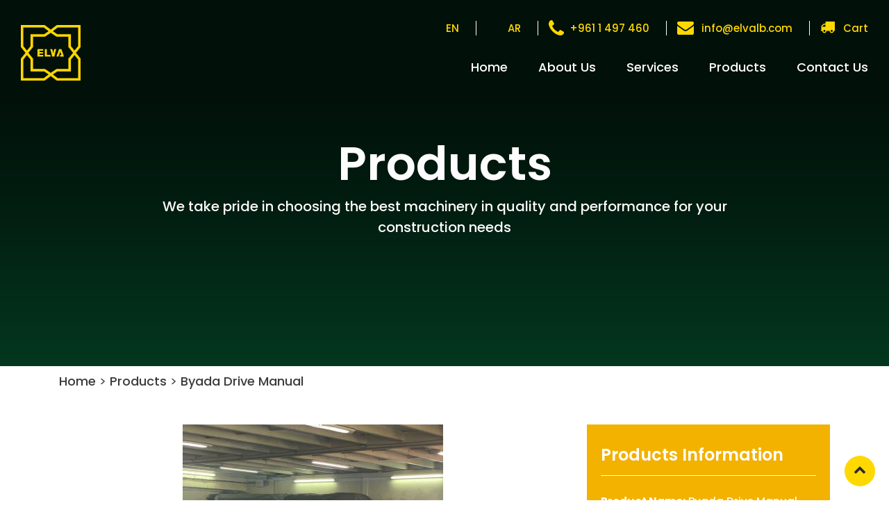

--- FILE ---
content_type: text/html; charset=UTF-8
request_url: https://elvalb.com/product/byada-drive-manual
body_size: 4821
content:
<!DOCTYPE html>
<html>
<head>
	<title>Elva sarl</title>
	<meta charset="utf-8">
	<meta name="viewport" content="width=device-width, initial-scale=1.0">

    <link rel="shortcut icon" type="image/png" href="/img/favicon.ico"/>

	<link href="/theme/Elva/img/favicon.ico?1531508934" type="image/x-icon" rel="icon"/><link href="/theme/Elva/img/favicon.ico?1531508934" type="image/x-icon" rel="shortcut icon"/>	<meta name="description" content="Croogo - A CakePHP powered Content Management System" /><meta name="generator" content="Croogo - Content Management System" /><meta name="keywords" content="croogo, Croogo" /><meta name="robots" content="index, follow" />
	<link rel="stylesheet" type="text/css" href="/theme/Elva/css/reset.css?1530039796"/>
	<link rel="stylesheet" type="text/css" href="/theme/Elva/css/bootstrap.css?1530039796"/>
	<link rel="stylesheet" type="text/css" href="/theme/Elva/css/font-awesome.css?1530039796"/>
	<link rel="stylesheet" type="text/css" href="/theme/Elva/css/iconmoon.css?1530039796"/>
	<link rel="stylesheet" type="text/css" href="/theme/Elva/css/owl.css?1530039796"/>
	<link rel="stylesheet" type="text/css" href="/theme/Elva/css/jquery.fancybox.min.css?1531508934"/>
	<link rel="stylesheet" type="text/css" href="/theme/Elva/css/animate.css?1530039796"/>
	<link rel="stylesheet" type="text/css" href="/theme/Elva/css/css.css?1530039796"/>
	<link rel="stylesheet" type="text/css" href="/theme/Elva/css/custom.css?1548108028"/>
</head>
<body class="projects view   eng">

	<div class="header-section">
		<div id="block-13" class="block block-header">
	<div class="block-body">
<!-- Start Header -->
<header> 
  <!-- Start Header Sec -->
  <div class="container header-sec">
    <div class="row"> <span class="col-xs-12 col-sm-4 logo"><a href="/">
      <img src="/theme/Elva/img/logo-yellow.png?1530039796" class="img-responsive elva-logo" alt="logo"/>    </a></span>
      <div class="col-xs-12 col-sm-8 header-right-bottom"> 
        <!-- Start Header Right Top -->
        <div class="header-right-top"> 
          <a class="tel-number langlink selected" href="/eng">
            EN
          </a> 
          <a class="tel-number langlink " href="/ara">
            AR
          </a> 
          <a class="tel-number" href="tel:+961 1 497 460 ">
            <i class="fa fa-phone" aria-hidden="true"></i> +961 1 497 460           </a> 

          <a class="email-info" href="/cdn-cgi/l/email-protection#335a5d555c73565f45525f511d505c5e">
            <i class="fa fa-envelope" aria-hidden="true"></i> <span class="__cf_email__" data-cfemail="2940474f46694c455f48454b074a4644">[email&#160;protected]</span>          </a> 

          <a class="cart-info" href="/cart">
            <i class="fa fa-truck" aria-hidden="true"></i> &nbsp; Cart          </a> 
        </div>
        <!-- End Header Right Top --> 
        <!-- Start Navigation -->
        <nav class="navbar navbar-expand-md navbar-dark navbar-custom">
          <button class="navbar-toggler navbar-toggler-right" type="button" data-toggle="collapse" data-target="#navbarNavDropdown" aria-controls="navbarNavDropdown"> <span class="navbar-toggler-icon"></span> </button>
          <div class="collapse navbar-collapse" id="navbarNavDropdown">
            <ul class="nav navbar-nav"><li><a href="/" id="link-7" class="home nav-link">Home</a></li><li><a href="/about" id="link-8" class="about-us nav-link">About Us</a></li><li><a href="/service" id="link-18" class="services nav-link">Services</a></li><li><a href="/projects/project_categories" id="link-19" class="products nav-link">Products</a></li><li><a href="/contact" id="link-15" class="contact-us nav-link">Contact Us</a></li></ul>          </div>
        </nav>
        <!-- End Navigation --> 
      </div>
    </div>
  </div>
  <!-- End Header Sec --> 
</header>
<!-- End Header --> 	</div>
</div>	</div>

	<div id="content-section">
	   		
		<div id="block-25" class="block block-products-banner">
	<div class="block-body">
<!-- Start Banner -->
<div class="banner-outer inner-banner"> <span class="banner-shadow"></span>
  <div class="banner-image project-banner-image" style="background-image: url(//assets/59/14/11/c732b7acb5498526059247660b6ffa389a51176d.jpg)">
    <div class="container">
      <div class="content animated fadeIn">
        <h1 class="animated fadeIn">Products</h1>
        <div class="animated fadeIn">
        	<p>We take pride in choosing the best machinery in quality and performance for your construction needs</p>
      	</div>
      </div>
    </div>
  </div>
</div>
<!-- End Banner --> 	</div>
</div>		
		


<!-- Start Breadcrumbs -->

<div class="breadcrumbs_outer">

  <div class="container">

    <ul class="breadcrumbs">

      <a href="/">Home</a> > <a href="/products">Products</a> > <a href="#">Byada Drive Manual </a>
    </ul>

  </div>

</div>



<div class="project-top">

  <div class="container">

    <div class="row">

      <div class="col-sm-8 col-xs-12">

         
            <div id="thumb_slider" class="thumb_slider owl-carousel owl-loaded owl-drag">

              
                  <div class="item owl-item-big">

                    <figure>

                      <a href="/assets/81/67/31/d4d935430f0d8ecf854272747b163e714cf2ba53.jpg" data-fancybox="Product-Gallery"">

                      <img src="/uploads/resized/d4d935430f0d8ecf854272747b163e714cf2ba53.resized-375x500.jpg"class="MySlides mx-auto d-block img-polaroid" alt="thumb" />
                      </a>

                    </figure>

                  </div>

              
                  <div class="item owl-item-big">

                    <figure>

                      <a href="/assets/13/99/91/f0cce0c052872308ea4f9a4275d8f66f39f2e8e7.jpeg" data-fancybox="Product-Gallery"">

                      <img src="/uploads/resized/f0cce0c052872308ea4f9a4275d8f66f39f2e8e7.resized-375x500.jpeg"class="MySlides mx-auto d-block img-polaroid" alt="thumb" />
                      </a>

                    </figure>

                  </div>

              
                  <div class="item owl-item-big">

                    <figure>

                      <a href="/assets/39/69/01/34b986a49e6f9c3b71d85683f140401abe9299f2.jpg" data-fancybox="Product-Gallery"">

                      <img src="/uploads/resized/34b986a49e6f9c3b71d85683f140401abe9299f2.resized-667x500.jpg"class="MySlides mx-auto d-block img-polaroid" alt="thumb" />
                      </a>

                    </figure>

                  </div>

              
                  <div class="item owl-item-big">

                    <figure>

                      <a href="/assets/81/59/65/f0fe56144f33fd58b2a8c81f6a68d5aa2e7526e7.jpg" data-fancybox="Product-Gallery"">

                      <img src="/uploads/resized/f0fe56144f33fd58b2a8c81f6a68d5aa2e7526e7.resized-667x500.jpg"class="MySlides mx-auto d-block img-polaroid" alt="thumb" />
                      </a>

                    </figure>

                  </div>

              
          </div>

    

        

    <ul id="service-thumbnil" class="service-thumbnil clearfix owl-carousel owl-loaded owl-drag">

      
          <li>

            <img src="/uploads/cropped/129x106_d4d935430f0d8ecf854272747b163e714cf2ba53.jpg" rel="notprocessed" />
          </li>

      
          <li>

            <img src="/uploads/cropped/129x106_f0cce0c052872308ea4f9a4275d8f66f39f2e8e7.jpeg" rel="notprocessed" />
          </li>

      
          <li>

            <img src="/uploads/cropped/129x106_34b986a49e6f9c3b71d85683f140401abe9299f2.jpg" rel="notprocessed" />
          </li>

      
          <li>

            <img src="/uploads/cropped/129x106_f0fe56144f33fd58b2a8c81f6a68d5aa2e7526e7.jpg" rel="notprocessed" />
          </li>

      
    </ul>

       

      
        

      </div>

      <div class="col-sm-4 col-xs-12">

        <div class="project-info">

          <h3>Products Information</h3>

          <ul class="project-info-list">

            
              <li><span class="bold">Product Name:</span> Byada Drive Manual </li>



            
              <li><span class="bold">Production per Hour:</span> 600 blocks ( size: 15x20x40 cm).    </li>



            
              <li><span class="bold">Dimensions:</span> 160x130x150</li>



                        

          </ul>

          <a href="#" class="wizard-link btn btn-outline-primary" data-toggle="modal" data-target="#wizard">Request this item</a>

        </div>

      </div>

    </div>

  </div>

</div>





<!-- Start Paragraph sec -->

<div class="project-midle mid-detail">

  <div class="container">

    <div class="row">

      <div class="col-sm-12 col-xs-12">

        <h3>Byada Drive Manual </h3>

        

        <p><strong>Healthy first, less fatigue for the workman, Byada machine deliver the blocks on the smooth floor.&nbsp;Manual handles equiped with havy carrying assisstant, help the worker to pull down the handle easily and lock it down. A switch button insert to forward the&nbsp;machine&nbsp;automatically to advance&nbsp;for the next production.</strong></p>

      </div>

    </div>

  </div>

</div>






<!-- Start similar-project sec -->

<div class="similar-project gray-bg">

  <div class="container">

    <h4 class="text-center">Featured Projects</h4>

    <div class="feature-list">

      <div class="row">

        
          <div class="col-sm-4 col-xs-12 similar-product-box">

            <div class="feature-box">

              <figure>



              <img src="/uploads/cropped/385x252_IMG-2734.jpeg" rel="notprocessed" alt="Byada Auto Making Machines" />
                

              </figure>

              <a href="/product/byada-auto-making-machines" class="thumb-overlay">

              <div class="thumb-overlay-inner"> 

                <h5>Byada Auto Making Machines</h5>

                <p></p>

              </div>

            </a> 

            </div>

          </div>

        
      </div>

    </div>

  </div>

</div>

<!-- End similar-project sec --> 







<div  id="wizard" class="modal fade" role="dialog">

    <div class="modal-dialog">

    <form action="/carts/add" id="cartForm" method="post" accept-charset="utf-8"><div style="display:none;"><input type="hidden" name="_method" value="POST"/><input type="hidden" name="data[_Token][key]" value="6851943a8a460347ebbbaa504cd82ebe086ae17318b2bb3bec464cfd606d741dea1b5c4c1f0f4dc8a099f47795d490ab3736fe8ad9ca210fba912a08b65c6263" id="Token784902800"/></div><input type="hidden" name="data[Cart][product_id]" value="27" id="productID"/>
    <div class="modal-content">

        <div class="modal-header">

            <p id="statusMessage" class="alert text-center"></p>

            <button type="button" class="close" data-dismiss="modal">&times;</button>

        </div>



        <div class="modal-body">

            <div class="tab-content container">

                <div id="product" class="tab-pane fade in active show">

                    <div class="container col-sm-12">

                        <div class="row">

                            <div class="col-sm-4">

                            <img src="/uploads/cropped/250x175_1595852401-96e69697-058a-4bcb-886b-714d35617b28.jpg" rel="notprocessed" /><div class="input number"><input name="data[Cart][quantity]" placeholder="Quantity" class="form-control" id="quantity" min="1" required="required" type="number"/></div>


                            </div>



                            <div class="col-sm-8">

                                <table class="product-details-table">

                                    <tbody>

                                        
                                                <tr>

                                                    <th>Product Name</th>

                                                    <td>Byada Drive Manual </td>

                                                </tr>



                                            
                                                <tr>

                                                    <th>Production per Hour</th>

                                                    <td>600 blocks ( size: 15x20x40 cm).    </td>

                                                </tr>



                                            
                                                <tr>

                                                    <th>Dimensions</th>

                                                    <td>160x130x150</td>

                                                </tr>



                                              

                                        </tbody>

                                </table>

                            </div>

                        </div>

                    </div>

                </div>

            


            <div style="display:none;"><input type="hidden" name="data[_Token][fields]" value="44e8f6674384349d872b5e0e2e3af8a23157cc5d%3ACart.product_id" id="TokenFields623542273"/><input type="hidden" name="data[_Token][unlocked]" value="" id="TokenUnlocked1860644994"/></div></form>
            </div>

        </div>



        
            <div class="modal-footer">

                <div class="submit"><input class="btn" type="submit" value="Add to Cart"/></div>
            </div>

        
    </div>

    <div style="display:none;"><input type="hidden" name="data[_Token][fields]" value="813845a66bba96e2972ead97eee23323db383817%3A" id="TokenFields616790057"/><input type="hidden" name="data[_Token][unlocked]" value="" id="TokenUnlocked439006581"/></div></form>
    </div>

</div>

 





<div id="statusModal" class="modal" tabindex="-1" role="dialog">

  <div class="modal-dialog" role="document">

    <div class="modal-content">

      <div class="modal-header">

        <button type="button" class="close" data-dismiss="modal" aria-label="Close">

          <span aria-hidden="true">&times;</span>

        </button>

      </div>

      <div class="modal-body">

        <p class="alert"></p>

      </div>

      <div class="modal-footer">

        <button type="button" class="btn btn-secondary" data-dismiss="modal">OK</button>

      </div>

    </div>

  </div>

</div>					
		<div class="footer-section">
			<div id="block-14" class="block block-footer">
	<div class="block-body">

<footer class="footer"> 
	  <!-- Start Footer top -->
    <div class="footer-top">
  	    <div class="container">
    	      <div class="row">
      	        <div class="col-sm-4 col-xs-12">
        	          <div class="footer-detail"> <a href="https://elvalb.com/" class="footer-logo">
          	            <img src="/theme/Elva/img/logo-yellow.png?1530039796" class="img-responsive elva-logo" alt="logo"/>                      </a>
                      <p><h3>Your Innovative Construction Partner</h3>

<p>Building dreams one block at a time, since 1975</p>
</p>
                      </div>
                  </div>
                <div class="col-sm-4 col-xs-12">
        	          <div class="imp-links">
          	            <h3>Important Links</h3>
                        <ul><li><a href="/" id="link-21" class="home nav-link">Home</a></li><li><a href="/about" id="link-5" class="about-us nav-link">About Us</a></li><li><a href="/service" id="link-20" class="services nav-link">Services</a></li><li><a href="/projects/project_categories" id="link-22" class="products nav-link">Products</a></li><li><a href="/contact" id="link-6" class="contact-us nav-link">Contact Us</a></li></ul>                      </div>
                  </div>
                <div class="col-sm-4 col-xs-12">
        	          <div class="contact-us">
          	            <h3>Get In Touch</h3>
                        <p><i class="fa fa-map-marker" aria-hidden="true"></i>Credit Libanais Street, Industrial City Bauchrieh, Metn, LEBANON</p>
                        <a href="tel:+961 1 497 460 " style="direction: ltr;"><i class="fa fa-phone" aria-hidden="true"></i>+961 1 497 460 </a> <a href="/cdn-cgi/l/email-protection#40292e262f00252c36212c226e232f2d"><i class="fa fa-envelope" aria-hidden="true"></i><span class="__cf_email__" data-cfemail="1b72757d745b7e776d7a777935787476">[email&#160;protected]</span></a> </div>
                    </div>
              </div>
          </div>
      </div>
    <!-- End Footer top --> 

    <!-- Copy Rights -->
    <div class="copy-rights-section">
  	    <div class="container">
    	      <div class="row">
      	        <div class="col-sm-6 col-xs-12">
        	          <p>© 2025 Elva sarl - All rights reserved</p>
                  </div>
                <div class="col-sm-6 col-xs-12">
        	          <ul class="follow-us clearfix">
        	          	        	          	        	          	        	          	        	          	                      </ul>
                  </div>
              </div>
          </div>
      </div>
    <!-- End Copy Rights --> 
</footer>	</div>
</div>		</div>		
	</div>


	<!-- Scroll to top --> 
	<a href="#" class="scroll-top" style="display: inline;"><i class="fa fa-chevron-up" aria-hidden="true"></i></a> 

<script data-cfasync="false" src="/cdn-cgi/scripts/5c5dd728/cloudflare-static/email-decode.min.js"></script><script type="2f9ea8b136767b5d35b6a769-text/javascript">
//<![CDATA[
var Croogo = {"themeSettings":{"css":{"columnFull":"span12","columnLeft":"span8","columnRight":"span4","container":"container-fluid","dashboardFull":"span12","dashboardLeft":"span6","dashboardRight":"span6","dashboardClass":"sortable-column","formInput":"input-block-level","imageClass":"","row":"row-fluid","tableClass":"table","thumbnailClass":"img-polaroid"},"icons":null,"iconDefaults":null},"basePath":"\/","params":{"plugin":"projects","controller":"projects","action":"view","named":[]},"Wysiwyg":{"uploadsPath":"","attachmentsPath":"\/assets\/assets_attachments\/browse"}};
//]]>
</script>
	<script type="2f9ea8b136767b5d35b6a769-text/javascript" src="/theme/Elva/js/jquery.js?1530039796"></script>
	<script type="2f9ea8b136767b5d35b6a769-text/javascript" src="/theme/Elva/js/bootstrap.js?1530039796"></script>
	<script type="2f9ea8b136767b5d35b6a769-text/javascript" src="/theme/Elva/js/owl.js?1530039796"></script>
	<script type="2f9ea8b136767b5d35b6a769-text/javascript" src="/theme/Elva/js/freewall.js?1530039796"></script>
	<script type="2f9ea8b136767b5d35b6a769-text/javascript" src="/theme/Elva/js/custom.js?1530039796"></script>
	<script type="2f9ea8b136767b5d35b6a769-text/javascript" src="/theme/Elva/js/jquery.fancybox.min.js?1531508934"></script>
	<script type="2f9ea8b136767b5d35b6a769-text/javascript" src="/theme/Elva/js/theme.js?1533329576"></script>
<script src="/cdn-cgi/scripts/7d0fa10a/cloudflare-static/rocket-loader.min.js" data-cf-settings="2f9ea8b136767b5d35b6a769-|49" defer></script><script defer src="https://static.cloudflareinsights.com/beacon.min.js/vcd15cbe7772f49c399c6a5babf22c1241717689176015" integrity="sha512-ZpsOmlRQV6y907TI0dKBHq9Md29nnaEIPlkf84rnaERnq6zvWvPUqr2ft8M1aS28oN72PdrCzSjY4U6VaAw1EQ==" data-cf-beacon='{"version":"2024.11.0","token":"7585ae90897141c68b3f667350c921af","r":1,"server_timing":{"name":{"cfCacheStatus":true,"cfEdge":true,"cfExtPri":true,"cfL4":true,"cfOrigin":true,"cfSpeedBrain":true},"location_startswith":null}}' crossorigin="anonymous"></script>
</body>
</html>

--- FILE ---
content_type: text/css; charset=UTF-8
request_url: https://elvalb.com/theme/Elva/css/custom.css?1548108028
body_size: 7939
content:
/*Theme Name:	OnenaAuthor: sonia-------------------------------------------------------------------------------------*//*******************************************@File: Construction Solutions Theme Styles* This file contains the styling for the actual theme, thisis the file you need to edit to change the look of thetheme.01. General Style02. header03. navigation04. home sections├─ banner	├─ service section	├─ offer section	├─ feature section	├─ tabs section	├─ why choose section	├─ team section	├─ testimonial section	├─ our partners section	├─ build section05. footer06. breadcrumbs07. blog page├─ blog detail page08. service page├─ service detail page09. project page├─ project detail page10. 404 Page11. contact us page12. about us page13. Responsive Style*******************************************//* ================================================== *//* 01. General Style *//* ================================================== */@import url('https://fonts.googleapis.com/css?family=Poppins:300,400,500,600,700,800,900');body {	font-family: 'Poppins', sans-serif;	font-size: 18px;	color: #3c3c3c;	line-height: 24px;	font-weight: 400;}.ara #content-section {	direction: rtl;	text-align: right;}figure {	margin: 0;}/*---Typography---*/h1, h2, h3, h4, h5, h6 {	padding: 0px;	margin: 0px;	font-family: 'Poppins', sans-serif;	color: #3c3c3c;	font-weight:600;}h1 {	font-size: 46px;}h2 {	font-size: 36px;}h3 {	font-size: 30px;}h4 {	font-size: 26px;}h5 {	font-size: 20px;}h6 {	font-size: 14px;}p {	padding: 0px;	margin: 0px;}ol, ul {	margin-bottom: 0px;}a {	text-decoration: none !important;	outline: none;	-moz-transition: all 0.3s ease 0s;	-o-transition: all 0.3s ease 0s;	-webkit-transition: all 0.3s ease 0s;	-ms-transition: all 0.3s ease 0s;	transition: all 0.3s ease 0s;}img {	max-width: 100%;}label {	font-weight: normal;}::-webkit-input-placeholder { opacity:1;}:-moz-placeholder { /* Firefox 18- */ opacity:1;}::-moz-placeholder {  /* Firefox 19+ */ opacity:1;}:-ms-input-placeholder { opacity:1;}input:focus, textarea:focus, select:focus {	outline: none;}/* ================================================== *//* 02. header	*/ /* ================================================== */header {	position: fixed;	top: 0;	width: 100%;	z-index: 9999;	left: 0;	-moz-transition: all 0.3s ease 0s;	-o-transition: all 0.3s ease 0s;	-webkit-transition: all 0.3s ease 0s;	-ms-transition: all 0.3s ease 0s;	transition: all 0.3s ease 0s;}.header-sec {	max-width: 100%!important;	padding:24px 30px 20px 30px;}header .logo{	padding-top:12px;	-moz-transition: all 0.3s ease 0s;	-o-transition: all 0.3s ease 0s;	-webkit-transition: all 0.3s ease 0s;	-ms-transition: all 0.3s ease 0s;	transition: all 0.3s ease 0s;}header.header-small .logo{	padding-top:8px;	-moz-transition: all 0.3s ease 0s;	-o-transition: all 0.3s ease 0s;	-webkit-transition: all 0.3s ease 0s;	-ms-transition: all 0.3s ease 0s;	transition: all 0.3s ease 0s;}header .logo img {	max-width: 100%;	-moz-transition: all 0.3s ease 0s;	-o-transition: all 0.3s ease 0s;	-webkit-transition: all 0.3s ease 0s;	-ms-transition: all 0.3s ease 0s;	transition: all 0.3s ease 0s;}.header-right-top {	text-align: right;	padding: 4px 0 25px;	-moz-transition: all 0.3s ease 0s;	-o-transition: all 0.3s ease 0s;	-webkit-transition: all 0.3s ease 0s;	-ms-transition: all 0.3s ease 0s;	transition: all 0.3s ease 0s;}.header-right-top a {	text-decoration: none;	font-size: 15px;	font-weight: 500;	line-height: 24px;}.header-right-top a.tel-number, .header-right-top a.email-info,.header-right-top a.cart-info {	padding-left: 30px;	color: #ffd800;	position: relative;}.header-right-top a.cart-info {	padding-left: 0;}.header-right-top a.cart-info i {    font-size: 21px;}.header-right-top a.email-info {	 padding-left:35px;	} .header-right-top a.tel-number:hover, .header-right-top a.email-info:hover {	text-decoration: none;}.header-right-top a.tel-number .fa.fa-phone, .header-right-top a.email-info .fa.fa-envelope {	font-size: 28px;	position: absolute;	left: 0px;	top: -3px;}.header-right-top a.tel-number,.header-right-top a.email-info {	padding-right: 20px;	margin-right: 15px;	border-right: 1px solid #fff;}.header-right-top a.email-info .fa.fa-envelope {	font-size: 24px;	top: -3px;}/* ================================================== *//* A. Header Small *//* ================================================== */header.header-small {	background: #2b2b2b;	box-shadow: 1px 1px 10px #2b2b2b;}header.header-small .header-sec {	padding-top: 15px;	padding-bottom: 0;}header.header-small .logo img {	max-width: 210px;	-moz-transition: all 0.3s ease 0s;	-o-transition: all 0.3s ease 0s;	-webkit-transition: all 0.3s ease 0s;	-ms-transition: all 0.3s ease 0s;	transition: all 0.3s ease 0s;}header.header-small .header-right-top {	padding: 4px 0 15px;}header.header-small .header-right-top a {	font-size: 15px;}/* ================================================== *//* 03. navigation *//* ================================================== */.navbar {	border-radius: 0px;	margin: 0px;	border: none;	padding: 0;	float: right;	min-height: auto;	-moz-transition: all 0.3s ease 0s;	-o-transition: all 0.3s ease 0s;	-webkit-transition: all 0.3s ease 0s;	-ms-transition: all 0.3s ease 0s;	transition: all 0.3s ease 0s;}.navbar-collapse {	padding: 0px;}.navbar-inverse {	background: none;}.ara .navbar-nav {	direction: rtl;}.navbar-nav > li {	border-right: 0;}.navbar-nav > li:last-child {	border: none;}.navbar-dark .navbar-nav li:last-child a {	margin-right: 0;}.navbar-dark .navbar-nav li:first-child a {	margin-left: 0;}.navbar-dark .navbar-nav .nav-link {	font-size: 18px;	color: #fff;	padding: 7px 0;	margin: 0 22px;	border-bottom: 2px solid transparent;	font-weight:500;}.navbar-dark .navbar-nav .active > .nav-link, .navbar-dark .navbar-nav .nav-link.active, .navbar-dark .navbar-nav .nav-link.show, .navbar-dark .navbar-nav .show > .nav-link, .navbar-dark .navbar-nav .nav-link:focus, .navbar-dark .navbar-nav .nav-link:hover, .navbar-dark .navbar-nav .nav-link.selected {	border-bottom: 2px solid #ffd800;	background-color: transparent;}.navbar-inverse .navbar-nav > li > a i {	font-size: 20px;	color: #8bd29d;}.navbar-inverse .navbar-nav > .open > a, .navbar-inverse .navbar-nav > .open > a:focus, .navbar-inverse .navbar-nav > .open > a:hover {	background: #4ab866;}/* ================================================== *//* 04. home page sections *//* ================================================== *//*-----------------------    banner    -----------------------*/    .banner-outer {	display: block;	position: relative;	overflow-x: hidden;}.banner-shadow {	position: absolute;	;	top: 0;	left: 0;	width: 100%;	height: 100%;	background: url(../img/theme/banner-shadow.png) repeat-x left top;}.banner-outer .banner-image {	background-position: center top;	background-size: cover;	background-repeat: no-repeat;}.banner-slider .container {	display: table;	height: 100%;}.banner-outer .content {	display: table-cell;	vertical-align: middle;	padding: 245px 0 220px;	max-width: 855px;}.banner-slider .content .fl-right {	float: right;}.banner-outer .content h1 {	display: block;	padding-bottom: 10px;	font-family: 'Poppins', sans-serif;	font-size: 68px;	color: #ffd800;	line-height: 72px;	-webkit-animation-delay: 0.2s;	font-weight:600;}.banner-outer .content h2 {	display: block;	padding-bottom: 12px;	font-family: 'Poppins', sans-serif;	font-size: 70px;	font-weight: 700;	color: #fff;	line-height: 72px;	-webkit-animation-delay: 0.2s;}.banner-outer .content p {	display: block;	padding-bottom: 25px;	font-size: 20px;	line-height: 30px;	color: #fff;	-webkit-animation-delay: 0.34s;	font-weight:500;}.banner-outer .content a.btn {	-webkit-animation-delay: 0.36s;}.btn {	display: inline-block;	padding: 10px 30px;	border-radius: 10px;	background: #ffd800;	border: 2px solid transparent;	font-size: 16px;	font-weight: 600;	color: #292929;	-moz-transition: all 0.3s ease 0s;	-o-transition: all 0.3s ease 0s;	-webkit-transition: all 0.3s ease 0s;	-ms-transition: all 0.3s ease 0s;	transition: all 0.3s ease 0s;	cursor: pointer;}.btn:hover, .btn:focus {	background: #f3b100;	color: #292929;}.inner-banner .content {	text-align: center;	margin: 0 auto;	display: block;	padding: 200px 0 160px;}.inner-banner .content h1 {	color: #fff}.inner-banner .content p {	color: #fff}/* ================================================== *//* Service Section *//* ================================================== */.service-outer {	padding: 60px 0 55px 0;}.head {	text-align: center;	margin-bottom: 40px;}.head h3 {	text-align: center;	margin-bottom: 10px;	font-size: 46px;	font-weight:600;	line-height:46px;}.head p {	text-align: center;	max-width: 840px;	margin: 0 auto;	font-weight:500;	line-height: 28px;}.service-list .service-box{	margin-bottom:30px;}.service-detail {	background: #fff;	position: relative;	border: 1px solid #d5d5d5;	text-align: center;	padding: 25px 20px;	margin: 0;	margin-bottom: 20px;	min-height: 260px;}.service-detail h4 {	font-size: 20px;	font-weight:600;}.service-detail p {	font-size: 15px;	margin: 15px 0;	font-weight:500;}.service-detail a.btn {	margin: 10px 0;	padding:8px 15px;}.service-slider .owl-prev, .service-slider .owl-next {	position: absolute;	top: 50%;	width: 25px;	height: 47px;	margin: -35px 0 0 0;	text-indent: -99999px}.service-slider .owl-prev {	background: url(../images/left_arrow.png) no-repeat center center;	left: -50px;}.service-slider .owl-next {	background: url(../images/right_arrow.png) no-repeat center center;	right: -50px;}.service-slider .owl-dots {	text-align: center;	display: none;}.service-slider .owl-dot {	width: 16px;	height: 16px;	background: #c8c8c8;	display: inline-block;	margin: 20px 2px 0 2px;	border-radius: 50%;	-webkit-border-radius: 50%;	-o-border-radius: 50%;	-ms-border-radius: 50%;	-moz-border-radius: 50%}.service-slider .owl-dot.active {	background: #d4c300}/* ================================================== *//* Offer Section *//* ================================================== */.offer-outer {	/*background: #001133 url(../images/offer_bg.png) no-repeat center top / cover;	background-attachment: fixed;*/	background: #054f2c;	padding: 70px 0;}.ara .offer-outer {    direction: rtl;    text-align: right;}.offer-outer h3 {	color: #fff;	font-size: 46px;	font-weight:600;}.offer-outer p {	color: #fff;	padding: 10px 0;	font-weight:500;	font-size:15px;}.offer-outer a.btn {	margin-top: 10px;}.offer-list li {	border: 1px solid #ffd800;	text-align: center;	width: calc(33.33% - 24px);	margin: 12px;	float: left;	padding: 5px}.offer-list li figure {	padding-top: 5px;}.offer-list li span {	color: #ffd800;	display: block;	font-size: 14px;	padding-top: 5px;	font-weight:600;	line-height:20px;}/* ================================================== *//* Feature Section *//* ================================================== */.feature-outer {	padding: 70px 0;}.feature-box {	position: relative;	overflow: hidden;}.feature-box  img { 	width: 100%; 	height: auto;}.thumb-overlay {	position: absolute;	bottom: -100%;	left: 0;	width: 100%;	height: 100%;	background: rgba(0, 0, 0, 0.8);	padding: 10px;	text-align: center;	-moz-transition: all 0.3s ease 0s;	-o-transition: all 0.3s ease 0s;	-webkit-transition: all 0.3s ease 0s;	-ms-transition: all 0.3s ease 0s;	transition: all 0.3s ease 0s;	cursor: pointer;}.thumb-overlay h5 {	color: #fff;	font-size: 20px;	padding-bottom: 17px;	margin-bottom: 15px;	position: relative;}.thumb-overlay h5::after {	content: "";	position: absolute;	width: 60px;	height: 2px;	background: #ffea00;	bottom: 0;	left: 50%;	margin-left: -30px;}.thumb-overlay p {	color: #fff;	font-size: 15px;	font-weight:500;}.thumb-overlay-inner {	position: absolute;	left: 0;	top: 50%;	transform: translate(0, 50%);	-moz-transform: translate(0, -50%);	-o-transform: translate(0, -50%);	-ms-transform: translate(0, -50%);	-webkit-transform: translate(0, -50%);	padding:0 20px;}.feature-box:hover .thumb-overlay {	bottom: 0;}/* ================================================== *//* Tabs Section *//* ================================================== */.tabs {	width: 100%;	text-align: center;	margin-bottom: 20px;}.tabs li {	display: inline;}.tabs li a {	display: inline-block;	padding: 12px 20px;	border-radius: 10px;	border: 2px solid transparent;	font-size: 18px;	color: #292929;	-moz-transition: all 0.3s ease 0s;	-o-transition: all 0.3s ease 0s;	-webkit-transition: all 0.3s ease 0s;	-ms-transition: all 0.3s ease 0s;	transition: all 0.3s ease 0s;	font-weight:500;	background: #ffd800;}.tabs li:hover a, .tabs li.active a {	border: 2px solid #ffd800;	background-color: #fff;}#freewall{	margin-bottom:10px;}/* ================================================== *//* Why Choose Section *//* ================================================== */.why-outer {	position: relative;	padding: 70px 0;}.why-outer-left {	background: #987600 url(../images/why_bg_left.png) no-repeat center top / cover;	position: absolute;	left: 0;	top: 0;	width: 50%;	height: 100%}.why-outer-right {	background-color: #001133;	background-repeat: no-repeat;	background-position: center top;	background-size: cover;	position: absolute;	right: 0;	top: 0;	width: 50%;	height: 100%}.p-l-30 {	padding-left: 40px!important;}.why-outer h3 {	color: #fff;	font-size: 46px;	font-weight:600;}.why-outer p {	color: #fff;	padding: 10px 0;	font-size:15px;	font-weight:500;}.why-outer a.btn {	margin-top: 10px;}.why-work-outer .team-list .team-box h4{	padding-bottom:10px;}/* ================================================== *//* Team Section *//* ================================================== */.team-outer {	padding: 70px 0;}.team-box {	text-align: center;}.team-box h4 {	font-size: 20px;	padding-top: 15px;	font-weight:600;}.team-box p {	font-size: 15px;	font-weight:500;}/* ================================================== *//* Testimonial Section *//* ================================================== */.testimonial-outer {	padding: 70px 0;	background: #efefef}.testimonial-box {	text-align: center;	padding: 20px 40px;	border: 1px solid #bfbfbf;	margin: 60px auto 0;	max-width: 940px;}.testimonial-box figure {	margin: 0 auto;	margin-top: -80px;	width: 108px;	height: 108px;	overflow: hidden;	border-radius: 50%;}.testimonial-box p {	font-size: 15px;	line-height: 24px;	position: relative;		padding-top: 20px;	font-weight:500;}.testimonial-box p::before {	left: 10px;	top: -12px;	content: "\e90d";	position: absolute;	font-size: 36px;	font-family: 'icomoon';	color: #dad9d9;}.testimonial-box strong {	color: #3c3c3c;	display: block;	padding-top: 10px;}.testimonial-slider .owl-nav {	display: none;}.testimonial-slider .owl-dots {	text-align: center;}.testimonial-slider .owl-dot {	width: 16px;	height: 16px;	background: #c8c8c8;	display: inline-block;	margin: 30px 2px 0 2px;	border-radius: 50%;	-webkit-border-radius: 50%;	-o-border-radius: 50%;	-ms-border-radius: 50%;	-moz-border-radius: 50%}.testimonial-slider .owl-dot.active {	background: #d4c300}/* ================================================== *//* Our Partners Section *//* ================================================== */.partners-outer {	padding: 70px 0;}.partners-list {}.partners-box {	border: 1px solid #dbdbdb;	margin: 15px 0;	text-align: center;	padding: 30px 10px;	min-height: 195px;}.partners-box a.btn {	margin-top: 10px;}/* ================================================== *//* Build Section *//* ================================================== */.build-outer {	background: #001133 url(../images/build_bg.png) no-repeat center top / cover;	background-attachment: fixed;	padding: 130px 0;	text-align: center;}.build-outer h3 {	color: #fff;	font-size: 40px;	padding-bottom: 20px;	font-weight:500;}.build-outer h4 {	color: #fff;	font-size: 64px;	font-weight: 600;	padding-bottom: 20px;}.build-outer a.btn {	margin-top: 10px;}/* ================================================== *//* 05. footer *//* ================================================== */.footer {	display: block;	background: #333333;}.footer-top {	padding-top: 60px;	padding-bottom: 60px;}.footer-logo {}.footer .foot-nav {	display: block;	width: 25%;	padding-right: 15px;	float: left;}.footer .foot-nav ul li {	display: block;	line-height: 22px;}.footer h3 {	display: block;	padding-bottom: 20px;	font-size: 20px;	color: #fff;	font-weight: 500;	border-bottom: 1px solid #575757;	font-family: 'Poppins', sans-serif;	margin-bottom: 15px;}.footer ul li a {	font-size: 14px;	color: #fff;	line-height: 34px;	font-weight: 500;}.footer ul li a:hover {	color: #ffd800;}.imp_list li {	float: left;		width: 50%;}.footer .footer-logo {	display: block;	margin-top: -10px;	margin-bottom: 10px;}.footer-logo {	display: inline-block;	margin-top: -10px;	margin-bottom: 10px;}.footer .footer-logo img {	display: inline-block;}.footer-top p {	font-size: 14px;	color: #fff;	font-weight: 400;	padding: 5px 0 10px;	font-weight:500;}.footer .contact-us a {	display: block;	font-size: 14px;	color: #fff;	font-weight: 500;	padding: 5px 0 10px;}.footer .contact-us a:hover {	color: #ffd800;}.footer .contact-us .fa {	font-size: 24px;	width: 30px;	float: left;	height: 20px;}.footer .contact-us .fa.fa-phone {	font-size: 25px;}.footer .contact-us .fa.fa-envelope {	font-size: 20px;}.footer ul.follow-us {	float: right;}.footer ul.follow-us li a {	padding: 0;	margin: 0;}ul.follow-us {	float: left;	max-height: 37px;}ul.follow-us li {	display: inline-block;	margin: 0 6px;}ul.follow-us li a {	display: block;	width: 100%;}ul.follow-us li a:hover {	opacity: 0.6;}.copy-rights-section {	background: #474747;	padding: 10px 0;}.copy-rights-section p {	color: #fff;	font-size: 13px;	line-height: 24px;	width: 100%;	display: block;	margin: 0;	padding: 8px 0 0 0;	font-weight:500;}a.scroll-top {	width: 44px;	height: 44px;	line-height: 40px;	color: #292929;	border-radius: 50%;	text-align: center;	position: fixed;	display: none;	right: 20px;	bottom: 20px;	z-index: 99;	background-color: #ffd800;}a.scroll-top:hover {	background: #f3b100;}/* ================================================== *//* 06. Breadcrumbs *//* ================================================== */.breadcrumbs {	margin: 10px 0 0 0;}.breadcrumbs li {	display: inline-block;	font-size: 14px;	color: #9b9b9b;	font-weight:500;}/*.breadcrumbs li a{	color: #3c3c3c;	font-weight:500;	}*/.breadcrumbs li a:hover {	opacity: .8}/* ================================================== *//* 07. Blog Page *//* ================================================== */.blog-outer {	padding: 50px 0 40px 0;}.inner-banner .blog-banner-image {	background: url(../images/blog-banner.jpg) no-repeat center top / cover;}/* ================================================== *//* Blog Detail Page *//* ================================================== */.blog-wrapper {	display: block;	padding-top: 50px;	padding-bottom: 60px;}.blog-left {	display: block;	position: relative;	padding-right: 55px;}.blog-listing h3 {	font-size: 24px;	line-height: 32px;	font-weight:600;}.blog-listing {	display: block;}.blog-listing p {	padding-top: 25px;	font-size: 15px;	font-weight:500;}.blog-listing.detail ul, .blog-listing.detail ol {	padding-top: 25px;}.blog-listing.detail li {	font-size: 15px;	font-weight:500;}.blog-listing.detail .follow-us li a {	font-size: 40px;}.blog-listing.detail .follow-us li .fa-facebook-square {	color: #506bb1;}.blog-listing.detail .follow-us li .fa-twitter-square {	color: #60aade;}.blog-listing.detail .follow-us li .fa-google-plus-square {	color: #e85441;}.blog-listing.detail .follow-us li .fa-linkedin-square {	color: #1b93ce;}.imp-quote {	background: #f1f1f1;	padding: 25px;	margin-top: 25px;	border-left: 5px solid #f3b100;}.imp-quote p {	padding: 0!important;}.ol-list {	list-style: decimal;	padding-left: 30px;}.ol-list li {	padding-left: 10px;}.un-ol-list {	padding-left: 30px;	list-style: disc;}.pad-0 {	padding: 0!important}.p-l-20 {	padding-left: 20px!important}.p-t-25 {	padding-top: 20px!important;	clear: both}.post-detail {	float: left}.post-detail li {	float: left;	margin: 7px 10px 0;	font-size:15px;	font-weight:500;}.blog-right {	display: block;}.search-block {	display: block;	margin-bottom: 35px;	background: none;	position: relative;	border-radius: 5px;	overflow: hidden;}.search-block input {	width: 100%;	height: 50px;	float: left;	padding: 0 60px 0 20px;	border: 1px solid #dedede;	background: #fff;	color: #a8a8a8;	font-size: 15px;	border-radius: 5px;}.search-block .search {	width: 50px;	height: 100%;	float: right;	border: none;	background: #f3b100;	font-size: 21px;	color: #1d77ac;	transition: all 0.3s ease 0s;	position: absolute;	top: 0;	right: 0;	cursor: pointer;}.search-block .search .icon-search-icon {	color: #fff;	position: relative;	top: 2px;}.search-block .search:hover {	background: #d7a10f;}.blog-right h3 {	padding-top: 30px;	padding-bottom: 10px;	font-size: 24px;	line-height: 24px;	border-top: 1px #dedede solid;}.category {	display: block;	padding-bottom: 20px;}.category h3 {}.category ul {	display: block;}.category ul li {	display: block;}.category ul li a {	display: block;	padding: 10px 0;	font-size: 15px;	color: #3c3c3c;	font-weight: 500;}.category ul li a:hover, .category ul li:hover span{	color:#f3b100;}.category ul li span {	display: inline-block;	vertical-align: middle;	margin-top: -2px;	padding-right: 10px;	vertical-align: middle;	font-size: 20px;}.recent-post {	display: block;	padding-bottom: 20px;}.recent-post ul {	display: block;}.recent-post ul li {	display: block;	padding: 15px 0;}.recent-post ul li:last-child {	border: none;}.recent-post ul li .img-block {	max-width: 22%;	float: left;}.recent-post ul li .detail {	width: 78%;	padding-left: 15px;	float: left;}.recent-post ul li .detail h4 {	padding-bottom: 4px;	font-size: 15px;}.recent-post ul li:hover .detail h4{	color: #f3b100;}.recent-post ul li .detail p {	font-size: 13px;	color: #3c3c3c;	font-weight:500;}.recent-post ul li .detail p span {	font-weight: 600;	text-transform: uppercase;	color: #787878;}.archives {	display: block;	padding-bottom: 20px;}.archives ul {	display: block;}.archives ul li {	display: block;}.archives ul li:last-child {	border: none;}.archives ul li a {	display: block;	padding: 10px 0;	font-size: 15px;	font-weight: 500;	color: #3c3c3c;}.archives ul li a:hover, .archives ul li:hover span {	color: #f3b100;}.archives ul li span {	display: inline-block;	vertical-align: middle;	margin-top: -2px;	padding-right: 10px;	vertical-align: middle;	font-size: 20px;	color: #3c3c3c;}.blog-right .tags {	display: block;	padding-bottom: 30px;}ul.tags-list {	display: block;	padding-top: 10px;}ul.tags-list li {	display: block;	margin-right: 8px;	float: left;	margin-bottom: 8px;	font-size: 15px;}ul.tags-list li a {	padding: 4px 10px 4px 0;	color: #3c3c3c;	font-weight:500;}ul.tags-list li a:hover {	color: #f3b100;}/* ================================================== *//* 08. Service Page *//* ================================================== */.inner-banner .service-banner-image {	background: url(../images/service-banner.jpg) no-repeat center top / cover;}/* ================================================== *//* Service Detail Page *//* ================================================== */.service-wrapper {	display: block;	padding-top: 60px;	padding-bottom: 60px;}.service-left h3 {	font-size: 24px;	padding-bottom: 25px;	font-weight:600;}.service-list {	display: block;	direction: ltr;}.service-list li {	display: block;	overflow: hidden;	border-bottom: 1px solid #d5d5d5;}.service-list li a {	display: block;	padding: 13px 0;	font-size: 15px;	color: #3c3c3c;	font-weight: 500;	transition: all 0.3s ease 0s;	-webkit-transition: all 0.3s ease 0s;}.service-list li span {	display: inline-block;	margin-top: -2px;	margin-left: -20px;	padding-right: 10px;	vertical-align: middle;	height: 0;	border-top: 6px solid transparent;	border-left: 6px solid #f9c100;	border-bottom: 6px solid transparent;	transition: all 0.3s ease 0s;	-webkit-transition: all 0.3s ease 0s;}.service-list-toggle { display: none; }.service-list li a:hover, .service-list li a.active {	color: #f9c100;}.service-list li:hover span, .service-list li a.active span {	margin-left: 3px;}.service-list li a:hover span, .service-list li a.active span {	display: inline-block;}.service-right p {	padding-top: 25px;	font-size: 15px;	font-weight:500;}.service-right-list {	padding: 25px 0 0 0}.service-right-list p {	padding-top: 10px;}.service-thumbnil {	padding: 10px 0 0 0;}.service-thumbnil li {	cursor:pointer;}.service-thumbnil li:hover img{	opacity:0.7;}.service-thumbnil li:last-child {	margin-right: 0;}.service-thumbnil li span {	display: block}/* ================================================== *//* 09. Project Page *//* ================================================== */.project-outer {	padding: 50px 0 70px 0;}.inner-banner .project-banner-image {	background-color: #054f2c;	background-repeat: no-repeat;	background-size: cover;	background-position: center top;}/* ================================================== *//* Project Detail Page *//* ================================================== */.similar-project {	padding: 40px 0;}.similar-project h4 {	font-size: 24px;	margin-bottom: 20px;	font-weight:600;}/* ================================================== *//*10. 404 Page *//* ================================================== */.error-pg header {	background: #2b2b2b;}.error-outer {	padding: 240px 0 100px;	text-align: center;}.error-outer h3 {	font-size: 36px;	padding: 20px 0 10px}.error-outer p {	font-size: 20px;	font-weight:500;}/* ================================================== *//* 11. Contact Us Page *//* ================================================== */.contact-outer {	padding: 50px 0 70px 0;}.inner-banner .contact-banner-image {	background: url(../images/contact-banner.jpg) no-repeat center top / cover;}.contact-outer h3 {	font-size: 24px;	margin-bottom: 25px;}.form-wrapper {	display: block;	padding: 30px;	box-shadow: 0px 0px 10px #ccc;	-o-box-shadow: 0px 0px 10px #ccc;	-webkit-box-shadow: 0px 0px 10px #ccc;	-ms-box-shadow: 0px 0px 10px #ccc;	-moz-box-shadow: 0px 0px 10px #ccc;}.form-wrapper h2 {	color: #025a8e;	font-size: 25px;	text-transform: uppercase;	padding: 0 0 35px;}.form-wrapper .row.input-row {	margin-bottom: 30px;}.form-wrapper input, .form-wrapper textarea {	width: 100%;	padding: 0 12px;	height: 46px;	border: 1px #cccccc solid;	font-size: 14px;	color: #3c3c3c;	font-weight: 500;	border-radius: 5px;}.form-wrapper textarea {	resize: none;	height: 100px;	padding: 12px;}.form-wrapper input[type="submit"] {	display: inline-block;	width: auto;	padding: 10px 30px;	border-radius: 10px;	background: #ffd800;	border: 2px solid transparent;	font-size: 16px;	font-weight: 600;	color: #292929;	-moz-transition: all 0.3s ease 0s;	-o-transition: all 0.3s ease 0s;	-webkit-transition: all 0.3s ease 0s;	-ms-transition: all 0.3s ease 0s;	transition: all 0.3s ease 0s;	cursor: pointer;}.form-wrapper label.error{	font-size: 14px;	color: #F00;}.msg.alert {	margin-top: 15px;	font-size: 14px;}.contact-info {	padding: 30px;	background: #f1f1f1;	box-shadow: 0px 0px 10px #ccc;	-o-box-shadow: 0px 0px 10px #ccc;	-webkit-box-shadow: 0px 0px 10px #ccc;	-ms-box-shadow: 0px 0px 10px #ccc;	-moz-box-shadow: 0px 0px 10px #ccc;}.contact-info a, .contact-info p {	color: #3c3c3c;}.contact-info p {	display: inline-block;	margin: 0 0 13px;	font-size: 15px;}.contact-info a, .contact-info p span {	float: right;	width: calc(100% - 30px);	font-weight:500;}.contact-info a:hover {	opacity: .8}.contact-info p .fa {	font-size: 24px;	width: 30px;	float: left;	height: 20px;}.contact-info .fa.fa-phone {	font-size: 22px;}.contact-info .fa.fa-envelope {	font-size: 18px;}.map-outer {	margin-bottom: -6px}.map-outer iframe{	width:100%;}/* ================================================== *//* 12. About Us Page *//* ================================================== */.inner-banner .about-banner-image {	background: url(../images/about-banner.jpg) no-repeat center top / cover;}.about-detail-outer {	padding: 50px 0 70px 0;}.about-detail-outer h3 {	font-size: 24px;	margin-bottom: 14px;	font-weight:600;}.about-detail-outer p {	font-size: 15px;	margin-bottom: 14px;	font-weight:500;}.gray-bg {	background: #f1f1f1}.why-work-outer {	padding: 70px 0;}.follow-us-outer {	padding-top: 26px;	margin-top: 12px;	border-top: 1px #cccccc solid;}.project-top {	padding: 50px 0 0 0;}.project-info {	padding: 30px 20px;	background: #f3b100;}.project-info h3 {	font-size: 24px;	color: #fff;	border-bottom: 1px solid #fff;	padding-bottom: 15px;	margin-bottom: 15px}.project-info-list li {	font-size: 15px;	color: #fff;	margin: 25px 0;	font-weight:500;}.project-midle {	padding: 25px 0px;}.project-midle h3 {	font-size: 24px;	padding-bottom: 25px;	font-weight:600;}.project-midle p {	font-size: 15px;	padding-bottom: 25px;	font-weight:500;}/*Landscape desktop */@media (max-width: 1199px) {/*Home*/.navbar-dark .navbar-nav .nav-link{	font-size:16px;	margin:0 18px;}.container {	max-width: 970px;}.project-midle.mid-detail{	padding-top:0;}.project-midle.mid-detail p:last-child{	padding-bottom:0;}.service-outer, .offer-outer, .feature-outer, .why-outer, .team-outer, .testimonial-outer, .partners-outer, .about-detail-outer, .project-outer, .project-top, .project-midle, .similar-project, .blog-wrapper, .service-wrapper, .contact-outer, .why-work-outer{	padding-top: 45px;	padding-bottom: 45px;}.service-outer.blox-box{	padding-bottom:20px;}.service-slider .owl-prev {	left: -35px;}.service-slider .owl-nav  {	display: none;}.service-slider .owl-dots {	display: block;	margin-top:-10px;}.service-slider .owl-dot{	margin-top:0;	}.service-detail {	padding: 25px 5px;	margin: 0;}.service-detail h4 {	font-size: 18px;}.service-detail h4 br {	display: none}.testimonial-slider .owl-dot{	margin-top:20px;}.footer-top{	padding-bottom:45px;}.footer ul li a {	font-size: 12px;	line-height: 20px;	padding: 9px 0;	display: block;}.build-outer{	padding:70px 0;	background-attachment: unset;}/*About*/.about-detail-outer h3 {	font-size: 30px;}/*Conact*/.contact-outer h3{	font-size:22px;}ul.follow-us li{	margin:0 3px;}.project-info-list li{	margin:15px 0;}.offer-outer h3{	font-size:44px;}.offer-outer h3 br{	display:none;}.similar-project.gray-bg .thumb-overlay-inner{	padding:0 10px;}.similar-project.gray-bg .thumb-overlay h5{	font-size:16px;}.similar-project.gray-bg .thumb-overlay p{	font-size:13px;	line-height:17px;}}/* Portrait  desktop */@media (max-width: 991px) {h3 {	font-size: 35px;}.container {	max-width: 750px;}.navbar-dark .navbar-nav .nav-link{	font-size:15px;}.header-right-top a.tel-number {	padding-right: 10px;	margin-right: 10px;}.header-right-top a.email-info .fa.fa-envelope, .header-right-top a.tel-number .fa.fa-phone {	font-size: 18px;	top: 3px;}.header-right-top {	padding-bottom: 15px;}.navbar-dark .navbar-nav .nav-link {	font-size: 16px;	margin: 0 7px;}.banner-outer .content h1 {	font-size: 60px;	line-height:60px;}.banner-outer .content h2 {	font-size: 50px;	line-height:60px;}.banner-outer .content {	padding: 200px 0 130px;}.service-slider .owl-prev {	left: -15px;}.service-slider .owl-next {	right: -15px;}.service-slider .owl-next {	right: -35px;}.service-slider .owl-prev, .service-slider .owl-next {	border: 1px solid #ccc;	background-size: 11px!important;	background-color: #fff!important;	border-radius: 5px!important;}.service-detail h4 {	font-size: 18px;}.offer-list li {	width: calc(33.33% - 10px);	margin: 5px;	padding: 5px;}.offer-list li span {	font-size: 11px;	line-height: 17px;}.offer-outer p {	font-size: 15px;}.offer-outer h3 {	font-size: 27px;}.tabs li a {	padding: 7px 10px;	font-size: 16px;}.why-outer h3 {	font-size: 35px;}.why-outer p {	font-size: 15px;}.imp_list li {	width: 100%;}.footer ul li a {	padding: 5px 0;}/*Projects*/.project-info {	padding: 10px;}.project-info h3 {	font-size: 17px;}.project-info-list li {	font-size: 14px;	margin: 5px 0;}/*Blog*/.blog-left {	padding-right: 15px;}.col-md-9.blog-left {	-ms-flex: 0 0 66.666667%;	flex: 0 0 66.666667%;	max-width: 66.666667%;}.col-md-3.blog-right {	-ms-flex: 0 0 33.333333%;	flex: 0 0 33.333333%;	max-width: 33.333333%;}.blog-listing h3 {	font-size: 20px;}.blog-right h3 {	padding-top: 20px;	padding-bottom: 5px;	font-size: 20px;}.blog-listing figure.pull-right.p-l-20 {	width: 100%;	padding: 0 0 20px 0!important;}.blog-listing figure img {	width: 100%;}/*Service*/.service-list li a {	padding: 5px 0px 5px 2px;	font-size: 11px;}/*Contact*/.contact-info {	padding: 18px 15px;}.contact-info p {	font-size: 13px;	vertical-align: top;	width: 100%;}.contact-info ul.follow-us li {	margin: 0 2px;	max-width: 29px;}}/* Landscape phone */@media (max-width: 767px) {h3, .head h3, .why-outer h3 {	font-size: 30px;}.container {	max-width: 100%;}header {	position: static;	background: #2b2b2b;}.header-sec {	padding-top: 10px;	padding-bottom: 0;	position:relative;	padding-left:15px;	padding-right:15px;}header .logo {	width:160px !important;	padding:10px 10px 10px 15px;}header .header-right-bottom .header-right-top{	position:absolute;	right:15px;	top:-68px;}.header-right-top a.email-info{	padding-left:25px;}.header-right-top a.tel-number{	padding-right:5px;}.header-right-top a.email-info .fa.fa-envelope, .header-right-top a.tel-number .fa.fa-phone{	font-size:25px;	top:0;}header .header-right-bottom .header-right-top a, .header-right-top a, header.header-small .header-right-top a{	font-size:0;}header .logo img, header.header-small .logo img {	display: inline-block;	max-width: 100%;}.langlink {	padding-left: 15px;}.langlink.selected {	text-decoration: underline;}.navbar-dark .navbar-toggler-icon{	background: url(../img/menu-icon.png) no-repeat center center;	}.col-xs-12.col-sm-7.header-right-bottom {	padding: 0;}.header-right-top {	text-align: center;	margin: 0;	padding: 10px 0;	border: 0;}.navbar {	margin: 10px -15px;	width: calc(100% + 30px);	margin-bottom:0;}.navbar-inverse .navbar-toggle {	border: none;}.navbar-header {	background-color: #0267a2;}.navbar-inverse .navbar-toggle:focus, .navbar-inverse .navbar-toggle:hover {	background: none;}.navbar-dark .navbar-toggler {	background: #ffd800;	color: #fff;	cursor: pointer;	border-radius:0;}.navbar-toggler {	float: left;	width: 100%;	border-radius: 0;	text-align: end;	color: #fff;	opacity: 1;}.navbar-dark .navbar-nav .nav-link {	padding:10px;	margin: 0;	border:none;}.navbar-dark .navbar-nav .active > .nav-link, .navbar-dark .navbar-nav .nav-link.active, .navbar-dark .navbar-nav .nav-link.show, .navbar-dark .navbar-nav .show > .nav-link, .navbar-dark .navbar-nav .nav-link:focus, .navbar-dark .navbar-nav .nav-link:hover{	background:#ffd800;	color:#363636;	border:none;}.navbar-toggle .icon-bar {	width: 26px;	height: 3px;}.navbar-collapse {	box-shadow: none;	border: none;	border-top:2px solid #000;}.navbar-toggler {	outline: none!important;	text-align:left;}.nav > li > a {	padding: 12px 20px;}.navbar-nav > li:first-child a {	padding-left: 12px;}.navbar-inverse .navbar-nav .open .dropdown-menu > li > a:focus, .navbar-inverse .navbar-nav .open .dropdown-menu > li > a:hover {	color: #333;}.nav.navbar-nav {	padding: 0 10px;}.navbar-nav .open .dropdown-menu {	background: #fff;	border-radius: 0px;}.navbar .dropdown-menu {	padding: 10px 0;}.navbar .dropdown-menu:after {	display: none;}.inner-banner .content{	padding: 50px 0 24px !important;}.banner-outer .content {	padding: 50px 0 55px;	text-align: center;}.banner-outer .content h1 {	font-size: 40px;	line-height: 45px;}.banner-outer .content h2 {	font-size: 30px;	line-height: 35px;}.banner-outer .content p {	font-size: 15px;	line-height:25px;}.btn {	display: inline-block;	padding: 7px 10px;	font-size: 14px;	font-weight: 500;}.service-outer, .offer-outer, .feature-outer, .why-outer, .team-outer, .testimonial-outer, .partners-outer, .about-detail-outer, .project-top, .project-midle, .similar-project, .blog-wrapper, .service-wrapper {	padding-top: 30px;	padding-bottom: 30px;	text-align: center;}.service-outer.blox-box{	padding-bottom:35px;}.head {	margin-bottom: 20px;}.head p {	font-size: 15px;	line-height: 25px;}.tabs li a {	padding: 5px 10px;	font-size: 13px;}.service-slider .owl-prev {	left: -10px;}.service-slider .owl-next {	right: -10px;}.offer-list {	padding-top: 20px;}.feature-box figure img, .service-box figure img {	width: 100%}.why-outer-left, .why-outer-right { display: none;}.why-outer .col-xs-12 {	padding-top: 30px; 	padding-bottom: 20px;	background: #987600 url(../images/why_bg_left.png) no-repeat center top;	}.why-outer .col-xs-12.p-l-30 {	padding-top: 30px; 	padding-bottom: 40px;	background: #001133 url(../images/why_bg_right.png) no-repeat center top;	}.why-outer {	padding: 0;}.why-outer .p-l-30 {	padding-left: 15px!important;}.team-list .col-xs-12 {	width: 50%!important;	margin-bottom: 0;}.team-list .col-xs-12:last-child{	margin-bottom:0;}.team-list .col-xs-12:last-child .team-box{	margin-bottom:0;}.build-outer h3 {	font-size: 30px;}.build-outer h4 {	font-size: 34px;}.partners-list .col-sm-4.col-xs-12:last-child .partners-box{	margin-bottom:0;}.partners-list .col-xs-12 {	width: 50%!important;}.testimonial-box {	padding: 10px;}.testimonial-box p {	font-size: 15px;	line-height: 26px;}.testimonial-box figure{	margin-top: -70px;	width: 90px;	height: 90px;}.build-outer{	padding:40px 0;}.service-outer .service-list .col-sm-4.col-xs-12:last-child .service-box, .service-outer .service-list .col-sm-4.col-xs-12:last-child .service-box .service-detail{	margin-bottom:0;}.footer-detail {	text-align: center}.footer h3 {	margin-top: 20px;	text-align: center;}.footer ul.follow-us {	float: none;}.footer-top {	text-align: center;	padding-bottom:35px;}.imp_list li {	width: 50%;}.footer .contact-us a, .footer-top p {	display: inline-block}.copy-rights-section {	text-align: center;}.copy-rights-section p {	padding: 0 0 10px 0;}/*About*/.about-detail-outer figure img {	width: 100%;	margin-bottom: 20px;}/*Service*/.service-wrapper .service-left figure img {	display: none;}.service-list li {	display: block;	margin: 0 5px;	width: 100%;}.service-list li span {	opacity: 0;	display: inline-block!important;}.service-list li a:hover span, .service-list li a.active span {	opacity: 1;}.service-thumbnil {	padding-top: 10px;}.service-list-toggle { 	display: block; 	color: #000; 	padding: 10px 5px;	background: #ffd800;} span.arrow {	display: inline-block; 	border-left: 10px solid transparent;	border-right: 10px solid transparent;	border-top: 10px solid #000;	transition: all 0.3s ease 0s;	-webkit-transition: all 0.3s ease 0s;	margin-left: 10px;}.service-list-toggle.active span.arrow{	transform: rotate(180deg);	-webkit-transform: rotate(180deg);}.service-list li a {	padding: 13px 0;	font-size: 16px;}.service-left br {	display: none;}ul.service-list {display: none;	}.blox-box .service-box {	margin-bottom: 25px;}/*Blog*/.blog-outer .col-md-4:last-child .service-box{	margin-bottom:0;}.blog-wrapper {	text-align: left}.blog-right {	margin-top: 30px;}.blog-right .tags{	padding-bottom:0;}/*Contact*/.form-wrapper{	padding:20px;	margin-bottom:30px;}.form-wrapper .row.input-row {	margin-bottom: 0px;}.form-wrapper .col-sm-6 {	margin-bottom: 20px;}.form-wrapper textarea{	margin-bottom:20px;}/*Error*/.error-outer {	padding: 30px 0}.error-outer h3 {	font-size: 26px;}.error-outer p {	font-size: 17px;}.about-detail-outer h3{	font-size: 22px;}.why-work-outer{	padding: 30px 0;}.similar-project .feature-box {	margin-bottom: 15px;}.similar-project .col-sm-4.col-xs-12:last-child .feature-box{	margin-bottom:0;}}/* portrait tablet */@media (max-width: 479px) {.banner-outer .content {	padding: 35px 0 40px;	text-align: center;}.banner-outer .content h1 {	font-size: 30px;	line-height: 35px;}.banner-outer .content h2 {	font-size: 20px;	line-height: 25px;}.partners-list .col-xs-12, .team-list .col-xs-12, .feature-list .col-xs-12 {	width: 100%!important;}.offer-list li {	width: calc(50% - 10px);}.build-outer h4 {	font-size: 26px;}.build-outer h3 {	font-size: 21px;}.imp_list li {	width: 100%}.footer ul li a {	text-align: center;}.team-box { margin-bottom: 20px;	}}/* ------------------ Custom ------------------ */.elva-logo{	height: 80px;}.header-small .elva-logo{	height: 67px;}.offer-list li{	min-height: 125px;}.partners-box h4{	padding-top: 10px;}.project-image{	max-height: 246px;}#loadMore{	margin-top: 10px;}.project-view-image{	width: 100%;	max-height: 500px;}.project-info{	height: 100%;	max-height: 500px;}.similar-product-container{	margin: 0 auto;	display: inline-block;}.similar-product-box img{	max-height: 247px;}.similar-product-box .thumb-overlay-inner{	width: 100%;}.breadcrumbs > a {	color: #3c3c3c;	font-weight:500;}.breadcrumbs > a:hover {	color: #ffd800;}#contactform .msg{	text-align: center;	margin-top: 10px;	padding: 10px;	/*font-weight: bold;*/}#contactform .msg.success{	background: #054f2c;	color: white;}#contactform .msg.error{	background: red;	color: white;}#contactform .submit input["disabled"]{	background-color: #adadad;}#googleMap{	min-height: 500px;	background: #dcdcdc;}.pagination{	text-align: center;	padding: 10px;	display: inline-block;	margin: auto;	margin-bottom: 20px;}.pagination .numbers li{	border-right: 1px solid #adadad;}.pagination li,.pagination a,.pagination .numbers{	display: inline-block;}.pagination .numbers li:nth-last-child(1){	border:none;}.pagination li a{	color: #3c3c3c;	font-weight: bold;	padding: 10px 20px;}.pagination li a:hover,.pagination li a.active{	background: #ffd800;	color: black;}.node-title{	margin-bottom: 10px;}.owl-item-big figure > img{	height: 218px;	max-height: 218px;}@media screen and (min-width: 767px){	.owl-item-big figure > img	{			height: 500px;			max-height: 500px;			margin: 0 auto;		}.owl-carousel .owl-item-big img	{			width: auto;		}.owl-item-big	{			width: 100%;		}	}.bold{	font-weight: bold;}.project-info{position: relative;}.project-info .wizard-link{	position: absolute;	bottom: 10px;	right: 10px;}.btn.btn-outline-primary{	border-color: #ffd800;	background: transparent;}.btn.btn-outline-primary:hover,.btn.btn-outline-primary:focus{	border-color: #ffd800;	background: #ffd800;}.cart-container{	margin-top: 150px;	padding-top: 30px;	min-height: 50vh;}#wizard .modal-dialog{	margin-top: 153px;	width: 700px;	max-width: 100%;}#wizard .wizard-image-container,#wizard .wizard-details-container{	display: inline-block;}#wizard .wizard-image-container{	width: 30%;}#wizard .wizard-details-container{	width: 70%;}#wizard .product-details-table th,#wizard .product-details-table td{	padding: 5px;}#wizard .product-details-table th{	font-weight: bold;}#wizard .product-details-table tr{	border-bottom: 1px solid #dcdcdc;}#wizard #quantity{	margin-top: 10px;}.cart-table th{	font-weight: bold;}.cart-table th,.cart-table td{	padding: 10px;}.cart-table tr{	border-bottom: 1px solid #adadad;}.cart-table{	width: 100%;	margin-bottom: 50px;}.borderless,.cart-table > tr.borderless,{	border: none;}.quantity-box{	position: relative;	width: 150px;}.quantity-input{	padding-left: 10px;	width: 100px;	text-align: center;}.cart-quantity-link{	position: absolute;	top: 0;	right: 0;	height: 100%;}.cart-quantity-link i{	background: #ffd800;	color: #333333;	height: 100%;	border: 1px solid black;	padding: 5px;}#statusMessage{	width: 100%;	padding: 10px;}#statusMessage.success{	color: green;}#statusMessage.error{	color: red;}.empty-cart{	display: none;}/* For Firefox */input[type='number'] {    -moz-appearance:textfield;}/* Webkit browsers like Safari and Chrome */input[type=number]::-webkit-inner-spin-button,input[type=number]::-webkit-outer-spin-button {    -webkit-appearance: none;    margin: 0;}#wizard .nav-tabs li{	width: 50%;	margin-top: 10px;}#wizard .nav-tabs a.active{	background: #dcdcdc;}#wizard .add-button{	display: none;}#wizard .next-button.active{display: none;}#wizard .next-button.active + input{	display: block;	margin-top: 0;}.feature-outer{	margin-bottom: 10px;}#associations .panel-title{	background: #dcdcdc;	padding: 10px;}#associations .panel-body{	padding: 10px;}#associations .card-header{	padding: 0;}#associations .accordion-link{	padding: 10px;	border: none;}#associations .card-body{	padding: 0;}#associations .card-header button{	background: #666666;	color: #ffd800;	border-radius: 0;}#associations .card-header{	width: 100%;}#associations .card-header .accordion-link{	padding: 10px;	width: 100%;	background: #adadad;	line-height: 40px;	display: block;}#associations .subcategory .card-header .accordion-link{	background: #dcdcdc;}#associations .subcategory .card-body{	padding: 10px;}#associations tr.associated-product{	margin: 20px 0;	border-bottom: 10px solid transparent;	border-top: 10px solid transparent;}.text-padding{	padding: 0 20px;	vertical-align: middle;}.associated-item{	padding-top: 10px;	padding-bottom: 10px;}#associations .card-body{	padding: 10px;}#associations .media-body{	padding-left: 12px;}.request-form {	padding: 20px 0;}.request-form .form-control{	margin: 20px 0;	border: 1px solid #333333;}.request-form{	margin-top: 20px;}.cart-proceed-button{	margin-bottom: 20px;}#statusModal{	margin-top: 150px;}

--- FILE ---
content_type: application/javascript; charset=UTF-8
request_url: https://elvalb.com/theme/Elva/js/theme.js?1533329576
body_size: 1841
content:
var currentPage = 1;
$(document).ready(function(){
	initGoogleMap();
	initContactForm();
	initWizard();
	initCartPage();

	$(".project-outer #loadMore").click(function(e){
		currentPage++;
		$(".project-outer #loadMore").attr("disabled",true);
		loadMoreProjects();
	});
});


$(window).load(function(e) {
	initFreeWall();
});

function initFreeWall()
{
	var wall = new Freewall("#freewall");
	wall.reset({
		selector: '.item',
		animate: true,
		cellW: 340,
		cellH: 245,
		gutterX: 30, // width spacing between blocks;
        gutterY: 30, // height spacing between blocks;
		onResize: function() {
			wall.refresh();
		}
	});

	$(".tabs li a").on("click", function(e){
		e.preventDefault();
		$(".tabs li").removeClass("active");
		$(this).parent('li').addClass('active');
		var filter = $(this).addClass('active').data('filter');
		if (filter) {
			wall.filter(filter);
		} else {
			wall.unFilter();
		}
	});
 
 	setInterval(function(){ wall.fitWidth(); }, 300);
}

function loadMoreProjects()
{
	$.ajax({
		url: Croogo.basePath + "projects",
		method: "POST",
		dataType: "json",
		data: {
			page: currentPage
		},
		success: function(response)
		{
			console.log(response);
			response.forEach(function(project){
				var item = $(".tab_container .item").last().clone().removeClass().addClass("item "+project.ProjectType.slug);				
				item.find(".project-title").html(project.Project.title);
				item.find(".project-link").attr("href",Croogo.basePath+"product/"+project.Project.slug);
				item.find(".project-overview").html(project.Project.overview);
				item.find(".project-image").attr("src",Croogo.basePath+"uploads/"+project.Project.attachment);
				item.appendTo("#project_container");
			});

			if(response.length == 0)
				$(".project-outer #loadMore").hide();
			else
				$(".project-outer #loadMore").attr("disabled",false);
		},
		error: function(err1,err2,err3)
		{
			$(".project-outer #loadMore").hide();
		}
	});
}

function initContactForm()
{
	if($("#contactform").length != 0)
	{
		$("#contactform").on('submit',function(event){
			event.preventDefault();
			$("#contactform .submit input").attr("disabled",true);
			$(".msg").hide();
			$.ajax({
				url: Croogo.basePath + "contact",
				method: "POST",
				dataType: "json",
				data: $("#contactform").serialize(),
				success: function(response)
				{
					console.log(response);
					if(response.success)
					{
						$(".msg").html(response.message).addClass("success").removeClass("error");
						$(".msg").slideDown("fast");
					}
					else
					{
						var errorMessage = response.message;
						if(response.validation.length != 0)
						{
							var validationMessage = "";
							response.validation.forEach(function(error){
								console.log(error);
								for(var key in error)
									validationMessage = error[key][0];
							});
							errorMessage = validationMessage;
						}
						$(".msg").html(errorMessage).addClass("error").removeClass("success");
						$(".msg").slideDown("fast");	
					}
					$("#contactform .submit input").attr("disabled",false);
				}
			});
		});
	}
}

function initGoogleMap()
{
	if($("#googleMap").length !== 0)
	{
		$mapElement = $("#googleMap");
		var api_key = $mapElement.data("api-key");

		var center = {lat: $mapElement.data("lat"), lng: $mapElement.data("lng")};

		var map = new google.maps.Map(document.getElementById('googleMap'), {
			zoom: $mapElement.data("zoom"),
			center: center
		});

		var marker = new google.maps.Marker({
			position: center,
			map: map,
			title: 'Elva sarl'
		});
	}
}


function initWizard()
{
	if($("#wizard").length == 0)
		return;

	$('#wizard .next-button[data-toggle="tab"]').click(function (e) {
		var quantity = $("#quantity").val();
		printError("");
		if(quantity.length == 0 || quantity <= 0)
		{
			printError("Please specify a valid quantity for this item");
			e.preventDefault();
			return false;
		}
		$("#qnumber").html(quantity);
	});

	$('#wizard').on('hidden.bs.modal', function () { 
		$("#quantity").val("");
		$("#statusMessage").hide();
		$(".association-quantity").val("");
		$("a[href='#product']").tab("show");
	});

	$(window).keydown(function(event) {
		if(event.keyCode == 13)
		{
	      event.preventDefault();
	      return false;
	    }
	});

	$("#cartForm").submit(function(e){
		e.preventDefault();
		printError("");
		var quantity = $("#quantity").val();
		var associations = [];
		
		if($("#associations").length > 0)
		{		
			var total = 0;

			$(".associated-item").each(function() {
				$idField = $(this).find(".association-id").first();
				$quantityField = $(this).find(".association-quantity").first();

				if($quantityField.val().length != 0 && parseInt($quantityField.val()) > 0)
				{
					associations.push({
						productID: $idField.val(),
						quantity: parseInt($quantityField.val())
					});

					total += parseInt($quantityField.val());
				}
			});

			if(total != quantity)
			{
				printError("Please choose exactly "+quantity+" items");
				return false;
			}
		}

		var data = {
			productID: $("#productID").val(),
			quantity: $("#quantity").val(),
			associations: associations
		};

		$.ajax({
			url: Croogo.basePath + 'carts/add',
			type: 'POST',
			dataType: 'json',
			data: data,
			success: function(response)
			{
				if(response.success)
					statusModalSuccess("Added to cart");
				else
					printError("Error, please try again later");
			}
		});
		
	});
}

function initCartPage()
{
	if($(".cart-delete-link").length == 0)
		return;

	$(".cart-delete-link").click(function(e){
		e.preventDefault();
		var productID = $(this).data("id");
		
		$.ajax({
			url: Croogo.basePath + "carts/delete",
			type: 'POST',
			context: this,
			dataType: 'json',
			data: {comboID: productID},
			success: function(response)
			{
				if(response.success)
				{
					printSuccess("Item Deleted Succesfully");
					$(this).closest('.cart-item').removeClass("cart-item").fadeOut("fast");

					$(".cart-table").find("[data-parent='" + productID + "']").fadeOut('fast');

					if($(".cart-item").length == 0)
					{
						$(".cart-table").hide();
						$(".button-row").hide();
						$(".empty-cart").removeClass('empty-cart');
						$("#statusMessage").hide();
					}
				}
				else
					printError("Could not delete item, please try again later");
			}
		});
	});

	$(".cart-quantity-link").click(function(e){
		e.preventDefault();
		$("#statusMessage").html("");

		var productID = $(this).data("id");
		var quantities = [];
		var quantity = $(this).closest(".quantity-box").children('input').first().val();
		quantities.push(quantity);

		$("[data-parent='" + productID + "']").each(function() {
			quantities.push($(this).find('.quantity-input').val());
		});

		if(quantity <= 0)
		{
			printError("Quantity should be at least 1");
			return false;
		}

		$.ajax({
			url: Croogo.basePath + "carts/edit_quantity",
			type: 'POST',
			context: this,
			dataType: 'json',
			data: {
				comboID: productID,
				quantities: quantities
			},
			success: function(response)
			{
				if(response.success)
					printSuccess("Quantity Changed successfully");
				else
					printError(response.message);
				
			}
		});
	});

	$(".quantity-trigger").keyup(function(event) {
		var id = $(this).closest('tr').data('id');
		$("[data-parent='" + id + "']").find('.quantity-input').attr('disabled', false);
		console.log(id); 
	});
}

function printError(message)
{
	$("#statusMessage").addClass('alert-danger').removeClass('alert-success');
	$("#statusMessage").html(message);
	$("#wizard").animate({
		scrollTop: $("html,body").offset().top,
	},300);

	if(message.length == 0)
		$("#statusMessage").hide();
	else
		$("#statusMessage").show();
}

function printSuccess(message)
{
	$("#statusMessage").addClass('alert-success').removeClass('alert-danger');
	$("#statusMessage").html(message);
}

function statusModalError(message)
{
	$("#statusModal").modal('show');
	$("#statusModal .alert").addClass('alert-danger').removeClass('alert-success');
	$("#statusModal .alert").html(message);
}

function statusModalSuccess(message)
{
	$("#wizard").modal('hide');
	$("#statusModal").modal('show');
	$("#statusModal .alert").addClass('alert-success').removeClass('alert-danger');
	$("#statusModal .alert").html(message);
	
}

--- FILE ---
content_type: application/javascript; charset=UTF-8
request_url: https://elvalb.com/theme/Elva/js/custom.js?1530039796
body_size: 1007
content:
(function ($) {
    "use strict";
    var $wn =  $(window);
    $wn.load(function () {
    /***************************
     *   Header Fixed  *
     ***************************/
      $(window).scroll(function() {
        if ($(this).scrollTop() > 1) {
                $('header').addClass("header-small");
        } else {
                $('header').removeClass("header-small");
        }
        });
        });
            
/***********************
    *   service-slider Carousel  *
    ***********************/
   $('.service-slider').owlCarousel({
    loop:false,
    margin:30,
    nav:true,
    responsive:{
        0:{
            items:1
        },
        767:{
            items:1
        },
        768:{
            items:3
        }
    }
});
/***********************
 *   Testimonial Carousel  *
 ***********************/
$('.testimonial-slider').owlCarousel({
    loop:true,
    margin:10,
    nav:true,
    responsive:{
        0:{
            items:1
        }
    }
});


/***********************
 *   Testimonial Carousel  *
 ***********************/
var slider = $('#thumb_slider');
var thumbnailSlider  = $('#service-thumbnil');
var duration = 500;
// carousel function for main slider
  slider.owlCarousel({
   loop:false,
    nav:false,
   items:1
  }).on('changed.owl.carousel', function (e) {
   //On change of main item to trigger thumbnail item
   	thumbnailSlider.trigger('to.owl.carousel', [e.item.index, duration, true]);
  });
  
	// carousel function for thumbnail slider
	thumbnailSlider.owlCarousel({
		loop:false,
		center: false, //to display the thumbnail item in center
		nav:false,
		 margin:10,
		responsive:{
		0:{
		 items: 3
		},
		600:{
		 items:4
		},
		1000:{
		 items:6
		} 
	}
	}).on('click', '.owl-item', function () {
		// On click of thumbnail items to trigger same main item
		slider.trigger('to.owl.carousel', [$(this).index(), duration, true]);
	
	}).on('changed.owl.carousel', function (e) {
		// On change of thumbnail item to trigger main item
		slider.trigger('to.owl.carousel', [e.item.index, duration, true]);
	});
	
	
	//These two are navigation for main items
	$('.slider-right').on("click", function(e){
		slider.trigger('next.owl.carousel');
	});
	$('.slider-left').on("click", function(e){
		slider.trigger('prev.owl.carousel');
	});
    
	$('.service-list-toggle').on("click", function(e){
        e.preventDefault();
		$('ul.service-list').slideToggle();
		$(this).toggleClass('active');
    });

    /***************************
     *   Scroll to top action  *
     ***************************/
    var $element = $('.scroll-top');

    $wn.on("scroll", function () {
            if ($(this)
                .scrollTop() > 100) {
                $element.fadeIn();
            } else {
                $element.fadeOut();
            }
        });

    $element.on("click", function () {
        var $scrollElement = $("html, body");
        $scrollElement.animate({
            scrollTop: 0
        }, 600);
        return false;
    });
	
	 /****************************
	 *   Validate Contact Form  *
	 ****************************/
	// var $form = $("#contactform");
	// if ($form.length > 0) {
		
	// 	$form.validate({
	// 		rules: {
	// 			first_name: {
	// 				required: true,
	// 				minlength: 3
	// 			},
	// 			last_name: {
	// 				required: true
	// 			},
	// 			company: {
	// 				required: true
	// 			},
	// 			email: {
	// 				required: true,
	// 				email: true
	// 			},
	// 			phone: {
	// 				required: true,
	// 				number: true,
	// 				minlength: 10
	// 			} 
	// 		},
	// 		messages: {
	// 			first_name: {
	// 				required: "Please Enter Name",
	// 				minlength: "Name must consist of at least 3 characters"
	// 			},
	// 			last_name: {
	// 				required: "Please Enter Name",
	// 				minlength: "Name must consist of at least 3 characters"
	// 			},
	// 			email: {
	// 				required: "Please provide an Email",
	// 				email: "Please enter a valid Email"
	// 			},
	// 			phone: {
	// 				required: "Please provide Phone Number",
	// 				number: "Please enter only digits",
	// 				minlength: "Phone Number must be atleast 10 Numbers"
	// 			},
				 
	// 		},

	// 		submitHandler: function ($form) {
	// 			//Send Booking Mail AJAX
	// 			var formdata = jQuery("#contactform").serialize();
	// 			jQuery.ajax({
	// 				type: "POST",
	// 				url: "contact_form/ajax-contact.php",
	// 				data: formdata,
	// 				dataType: 'json',
	// 				async: false,
	// 				success: function (data) {
	// 					if (data.success) {
	// 						jQuery('.msg')
	// 							.removeClass('alert alert-danger alert-dismissible');
	// 						jQuery('.msg')
	// 							.addClass('alert alert-success alert-dismissible');
	// 						jQuery('.msg')
	// 							.text('Thank You, Your Message Has been Sent');
	// 					} else {
	// 						jQuery('.msg')
	// 							.removeClass('alert alert-success alert-dismissible');
	// 						jQuery('.msg')
	// 							.addClass('alert alert-danger alert-dismissible');
	// 						jQuery('.msg')
	// 							.text('Error on Sending Message, Please Try Again');
	// 					}

	// 				},
	// 				error: function (error) {
	// 					jQuery('.msg')
	// 						.removeClass('alert alert-success alert-dismissible');
	// 					jQuery('.msg')
	// 						.addClass('alert alert-danger alert-dismissible');
	// 					jQuery('.msg')
	// 						.text('Something Went Wrong');
	// 				}

	// 			});
	// 		}
	// 	});
	// }

})(jQuery);